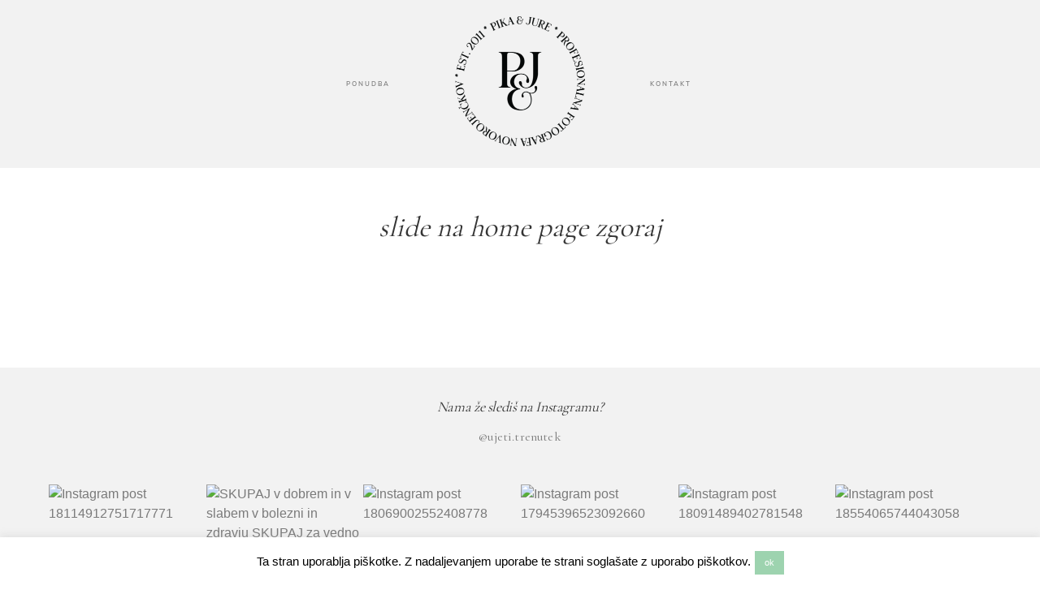

--- FILE ---
content_type: text/html; charset=UTF-8
request_url: https://ujeti-trenutek.com/slideshow/ponudba/
body_size: 68638
content:
<!DOCTYPE html>
<html lang="sl-SI" id="html">
  <head>
  <meta charset="UTF-8" />
  <meta http-equiv="X-UA-Compatible" content="IE=edge"/>
  <meta name="viewport" content="width=device-width, user-scalable=no, initial-scale=1.0, maximum-scale=1.0, minimum-scale=1.0">
  <link rel="alternate" type="application/rss+xml" title="Ujeti trenutek s Piko in Juretom RSS Feed" href="https://ujeti-trenutek.com/feed/" />
        <link rel="shortcut icon" href="https://ujeti-trenutek.com/wp-content/uploads/2019/10/ujetitrenutek_packe_belo_Shv_icon.ico" />
    <link rel="profile" href="http://gmpg.org/xfn/11">
  
  <title>slide na home page zgoraj &#8211; Ujeti trenutek s Piko in Juretom</title>
<meta name='robots' content='max-image-preview:large' />
	<style>img:is([sizes="auto" i], [sizes^="auto," i]) { contain-intrinsic-size: 3000px 1500px }</style>
	<script>window._wca = window._wca || [];</script>
<link rel='dns-prefetch' href='//stats.wp.com' />
<link rel='dns-prefetch' href='//fonts.googleapis.com' />
<link rel='preconnect' href='//c0.wp.com' />
<link rel="alternate" type="application/rss+xml" title="Ujeti trenutek s Piko in Juretom &raquo; Vir" href="https://ujeti-trenutek.com/feed/" />
<link rel="alternate" type="application/rss+xml" title="Ujeti trenutek s Piko in Juretom &raquo; Vir komentarjev" href="https://ujeti-trenutek.com/comments/feed/" />
<script type="text/javascript">
/* <![CDATA[ */
window._wpemojiSettings = {"baseUrl":"https:\/\/s.w.org\/images\/core\/emoji\/16.0.1\/72x72\/","ext":".png","svgUrl":"https:\/\/s.w.org\/images\/core\/emoji\/16.0.1\/svg\/","svgExt":".svg","source":{"concatemoji":"https:\/\/ujeti-trenutek.com\/wp-includes\/js\/wp-emoji-release.min.js?ver=6.8.3"}};
/*! This file is auto-generated */
!function(s,n){var o,i,e;function c(e){try{var t={supportTests:e,timestamp:(new Date).valueOf()};sessionStorage.setItem(o,JSON.stringify(t))}catch(e){}}function p(e,t,n){e.clearRect(0,0,e.canvas.width,e.canvas.height),e.fillText(t,0,0);var t=new Uint32Array(e.getImageData(0,0,e.canvas.width,e.canvas.height).data),a=(e.clearRect(0,0,e.canvas.width,e.canvas.height),e.fillText(n,0,0),new Uint32Array(e.getImageData(0,0,e.canvas.width,e.canvas.height).data));return t.every(function(e,t){return e===a[t]})}function u(e,t){e.clearRect(0,0,e.canvas.width,e.canvas.height),e.fillText(t,0,0);for(var n=e.getImageData(16,16,1,1),a=0;a<n.data.length;a++)if(0!==n.data[a])return!1;return!0}function f(e,t,n,a){switch(t){case"flag":return n(e,"\ud83c\udff3\ufe0f\u200d\u26a7\ufe0f","\ud83c\udff3\ufe0f\u200b\u26a7\ufe0f")?!1:!n(e,"\ud83c\udde8\ud83c\uddf6","\ud83c\udde8\u200b\ud83c\uddf6")&&!n(e,"\ud83c\udff4\udb40\udc67\udb40\udc62\udb40\udc65\udb40\udc6e\udb40\udc67\udb40\udc7f","\ud83c\udff4\u200b\udb40\udc67\u200b\udb40\udc62\u200b\udb40\udc65\u200b\udb40\udc6e\u200b\udb40\udc67\u200b\udb40\udc7f");case"emoji":return!a(e,"\ud83e\udedf")}return!1}function g(e,t,n,a){var r="undefined"!=typeof WorkerGlobalScope&&self instanceof WorkerGlobalScope?new OffscreenCanvas(300,150):s.createElement("canvas"),o=r.getContext("2d",{willReadFrequently:!0}),i=(o.textBaseline="top",o.font="600 32px Arial",{});return e.forEach(function(e){i[e]=t(o,e,n,a)}),i}function t(e){var t=s.createElement("script");t.src=e,t.defer=!0,s.head.appendChild(t)}"undefined"!=typeof Promise&&(o="wpEmojiSettingsSupports",i=["flag","emoji"],n.supports={everything:!0,everythingExceptFlag:!0},e=new Promise(function(e){s.addEventListener("DOMContentLoaded",e,{once:!0})}),new Promise(function(t){var n=function(){try{var e=JSON.parse(sessionStorage.getItem(o));if("object"==typeof e&&"number"==typeof e.timestamp&&(new Date).valueOf()<e.timestamp+604800&&"object"==typeof e.supportTests)return e.supportTests}catch(e){}return null}();if(!n){if("undefined"!=typeof Worker&&"undefined"!=typeof OffscreenCanvas&&"undefined"!=typeof URL&&URL.createObjectURL&&"undefined"!=typeof Blob)try{var e="postMessage("+g.toString()+"("+[JSON.stringify(i),f.toString(),p.toString(),u.toString()].join(",")+"));",a=new Blob([e],{type:"text/javascript"}),r=new Worker(URL.createObjectURL(a),{name:"wpTestEmojiSupports"});return void(r.onmessage=function(e){c(n=e.data),r.terminate(),t(n)})}catch(e){}c(n=g(i,f,p,u))}t(n)}).then(function(e){for(var t in e)n.supports[t]=e[t],n.supports.everything=n.supports.everything&&n.supports[t],"flag"!==t&&(n.supports.everythingExceptFlag=n.supports.everythingExceptFlag&&n.supports[t]);n.supports.everythingExceptFlag=n.supports.everythingExceptFlag&&!n.supports.flag,n.DOMReady=!1,n.readyCallback=function(){n.DOMReady=!0}}).then(function(){return e}).then(function(){var e;n.supports.everything||(n.readyCallback(),(e=n.source||{}).concatemoji?t(e.concatemoji):e.wpemoji&&e.twemoji&&(t(e.twemoji),t(e.wpemoji)))}))}((window,document),window._wpemojiSettings);
/* ]]> */
</script>
<link rel='stylesheet' id='twb-open-sans-css' href='https://fonts.googleapis.com/css?family=Open+Sans%3A300%2C400%2C500%2C600%2C700%2C800&#038;display=swap&#038;ver=6.8.3' type='text/css' media='all' />
<link rel='stylesheet' id='twb-global-css' href='https://ujeti-trenutek.com/wp-content/plugins/slider-wd/booster/assets/css/global.css?ver=1.0.0' type='text/css' media='all' />
<link rel='stylesheet' id='sbi_styles-css' href='https://ujeti-trenutek.com/wp-content/plugins/instagram-feed/css/sbi-styles.min.css?ver=6.10.0' type='text/css' media='all' />
<style id='wp-emoji-styles-inline-css' type='text/css'>

	img.wp-smiley, img.emoji {
		display: inline !important;
		border: none !important;
		box-shadow: none !important;
		height: 1em !important;
		width: 1em !important;
		margin: 0 0.07em !important;
		vertical-align: -0.1em !important;
		background: none !important;
		padding: 0 !important;
	}
</style>
<link rel='stylesheet' id='wp-block-library-css' href='https://c0.wp.com/c/6.8.3/wp-includes/css/dist/block-library/style.min.css' type='text/css' media='all' />
<style id='classic-theme-styles-inline-css' type='text/css'>
/*! This file is auto-generated */
.wp-block-button__link{color:#fff;background-color:#32373c;border-radius:9999px;box-shadow:none;text-decoration:none;padding:calc(.667em + 2px) calc(1.333em + 2px);font-size:1.125em}.wp-block-file__button{background:#32373c;color:#fff;text-decoration:none}
</style>
<link rel='stylesheet' id='mediaelement-css' href='https://c0.wp.com/c/6.8.3/wp-includes/js/mediaelement/mediaelementplayer-legacy.min.css' type='text/css' media='all' />
<link rel='stylesheet' id='wp-mediaelement-css' href='https://c0.wp.com/c/6.8.3/wp-includes/js/mediaelement/wp-mediaelement.min.css' type='text/css' media='all' />
<style id='jetpack-sharing-buttons-style-inline-css' type='text/css'>
.jetpack-sharing-buttons__services-list{display:flex;flex-direction:row;flex-wrap:wrap;gap:0;list-style-type:none;margin:5px;padding:0}.jetpack-sharing-buttons__services-list.has-small-icon-size{font-size:12px}.jetpack-sharing-buttons__services-list.has-normal-icon-size{font-size:16px}.jetpack-sharing-buttons__services-list.has-large-icon-size{font-size:24px}.jetpack-sharing-buttons__services-list.has-huge-icon-size{font-size:36px}@media print{.jetpack-sharing-buttons__services-list{display:none!important}}.editor-styles-wrapper .wp-block-jetpack-sharing-buttons{gap:0;padding-inline-start:0}ul.jetpack-sharing-buttons__services-list.has-background{padding:1.25em 2.375em}
</style>
<style id='global-styles-inline-css' type='text/css'>
:root{--wp--preset--aspect-ratio--square: 1;--wp--preset--aspect-ratio--4-3: 4/3;--wp--preset--aspect-ratio--3-4: 3/4;--wp--preset--aspect-ratio--3-2: 3/2;--wp--preset--aspect-ratio--2-3: 2/3;--wp--preset--aspect-ratio--16-9: 16/9;--wp--preset--aspect-ratio--9-16: 9/16;--wp--preset--color--black: #000000;--wp--preset--color--cyan-bluish-gray: #abb8c3;--wp--preset--color--white: #ffffff;--wp--preset--color--pale-pink: #f78da7;--wp--preset--color--vivid-red: #cf2e2e;--wp--preset--color--luminous-vivid-orange: #ff6900;--wp--preset--color--luminous-vivid-amber: #fcb900;--wp--preset--color--light-green-cyan: #7bdcb5;--wp--preset--color--vivid-green-cyan: #00d084;--wp--preset--color--pale-cyan-blue: #8ed1fc;--wp--preset--color--vivid-cyan-blue: #0693e3;--wp--preset--color--vivid-purple: #9b51e0;--wp--preset--gradient--vivid-cyan-blue-to-vivid-purple: linear-gradient(135deg,rgba(6,147,227,1) 0%,rgb(155,81,224) 100%);--wp--preset--gradient--light-green-cyan-to-vivid-green-cyan: linear-gradient(135deg,rgb(122,220,180) 0%,rgb(0,208,130) 100%);--wp--preset--gradient--luminous-vivid-amber-to-luminous-vivid-orange: linear-gradient(135deg,rgba(252,185,0,1) 0%,rgba(255,105,0,1) 100%);--wp--preset--gradient--luminous-vivid-orange-to-vivid-red: linear-gradient(135deg,rgba(255,105,0,1) 0%,rgb(207,46,46) 100%);--wp--preset--gradient--very-light-gray-to-cyan-bluish-gray: linear-gradient(135deg,rgb(238,238,238) 0%,rgb(169,184,195) 100%);--wp--preset--gradient--cool-to-warm-spectrum: linear-gradient(135deg,rgb(74,234,220) 0%,rgb(151,120,209) 20%,rgb(207,42,186) 40%,rgb(238,44,130) 60%,rgb(251,105,98) 80%,rgb(254,248,76) 100%);--wp--preset--gradient--blush-light-purple: linear-gradient(135deg,rgb(255,206,236) 0%,rgb(152,150,240) 100%);--wp--preset--gradient--blush-bordeaux: linear-gradient(135deg,rgb(254,205,165) 0%,rgb(254,45,45) 50%,rgb(107,0,62) 100%);--wp--preset--gradient--luminous-dusk: linear-gradient(135deg,rgb(255,203,112) 0%,rgb(199,81,192) 50%,rgb(65,88,208) 100%);--wp--preset--gradient--pale-ocean: linear-gradient(135deg,rgb(255,245,203) 0%,rgb(182,227,212) 50%,rgb(51,167,181) 100%);--wp--preset--gradient--electric-grass: linear-gradient(135deg,rgb(202,248,128) 0%,rgb(113,206,126) 100%);--wp--preset--gradient--midnight: linear-gradient(135deg,rgb(2,3,129) 0%,rgb(40,116,252) 100%);--wp--preset--font-size--small: 13px;--wp--preset--font-size--medium: 20px;--wp--preset--font-size--large: 36px;--wp--preset--font-size--x-large: 42px;--wp--preset--spacing--20: 0.44rem;--wp--preset--spacing--30: 0.67rem;--wp--preset--spacing--40: 1rem;--wp--preset--spacing--50: 1.5rem;--wp--preset--spacing--60: 2.25rem;--wp--preset--spacing--70: 3.38rem;--wp--preset--spacing--80: 5.06rem;--wp--preset--shadow--natural: 6px 6px 9px rgba(0, 0, 0, 0.2);--wp--preset--shadow--deep: 12px 12px 50px rgba(0, 0, 0, 0.4);--wp--preset--shadow--sharp: 6px 6px 0px rgba(0, 0, 0, 0.2);--wp--preset--shadow--outlined: 6px 6px 0px -3px rgba(255, 255, 255, 1), 6px 6px rgba(0, 0, 0, 1);--wp--preset--shadow--crisp: 6px 6px 0px rgba(0, 0, 0, 1);}:where(.is-layout-flex){gap: 0.5em;}:where(.is-layout-grid){gap: 0.5em;}body .is-layout-flex{display: flex;}.is-layout-flex{flex-wrap: wrap;align-items: center;}.is-layout-flex > :is(*, div){margin: 0;}body .is-layout-grid{display: grid;}.is-layout-grid > :is(*, div){margin: 0;}:where(.wp-block-columns.is-layout-flex){gap: 2em;}:where(.wp-block-columns.is-layout-grid){gap: 2em;}:where(.wp-block-post-template.is-layout-flex){gap: 1.25em;}:where(.wp-block-post-template.is-layout-grid){gap: 1.25em;}.has-black-color{color: var(--wp--preset--color--black) !important;}.has-cyan-bluish-gray-color{color: var(--wp--preset--color--cyan-bluish-gray) !important;}.has-white-color{color: var(--wp--preset--color--white) !important;}.has-pale-pink-color{color: var(--wp--preset--color--pale-pink) !important;}.has-vivid-red-color{color: var(--wp--preset--color--vivid-red) !important;}.has-luminous-vivid-orange-color{color: var(--wp--preset--color--luminous-vivid-orange) !important;}.has-luminous-vivid-amber-color{color: var(--wp--preset--color--luminous-vivid-amber) !important;}.has-light-green-cyan-color{color: var(--wp--preset--color--light-green-cyan) !important;}.has-vivid-green-cyan-color{color: var(--wp--preset--color--vivid-green-cyan) !important;}.has-pale-cyan-blue-color{color: var(--wp--preset--color--pale-cyan-blue) !important;}.has-vivid-cyan-blue-color{color: var(--wp--preset--color--vivid-cyan-blue) !important;}.has-vivid-purple-color{color: var(--wp--preset--color--vivid-purple) !important;}.has-black-background-color{background-color: var(--wp--preset--color--black) !important;}.has-cyan-bluish-gray-background-color{background-color: var(--wp--preset--color--cyan-bluish-gray) !important;}.has-white-background-color{background-color: var(--wp--preset--color--white) !important;}.has-pale-pink-background-color{background-color: var(--wp--preset--color--pale-pink) !important;}.has-vivid-red-background-color{background-color: var(--wp--preset--color--vivid-red) !important;}.has-luminous-vivid-orange-background-color{background-color: var(--wp--preset--color--luminous-vivid-orange) !important;}.has-luminous-vivid-amber-background-color{background-color: var(--wp--preset--color--luminous-vivid-amber) !important;}.has-light-green-cyan-background-color{background-color: var(--wp--preset--color--light-green-cyan) !important;}.has-vivid-green-cyan-background-color{background-color: var(--wp--preset--color--vivid-green-cyan) !important;}.has-pale-cyan-blue-background-color{background-color: var(--wp--preset--color--pale-cyan-blue) !important;}.has-vivid-cyan-blue-background-color{background-color: var(--wp--preset--color--vivid-cyan-blue) !important;}.has-vivid-purple-background-color{background-color: var(--wp--preset--color--vivid-purple) !important;}.has-black-border-color{border-color: var(--wp--preset--color--black) !important;}.has-cyan-bluish-gray-border-color{border-color: var(--wp--preset--color--cyan-bluish-gray) !important;}.has-white-border-color{border-color: var(--wp--preset--color--white) !important;}.has-pale-pink-border-color{border-color: var(--wp--preset--color--pale-pink) !important;}.has-vivid-red-border-color{border-color: var(--wp--preset--color--vivid-red) !important;}.has-luminous-vivid-orange-border-color{border-color: var(--wp--preset--color--luminous-vivid-orange) !important;}.has-luminous-vivid-amber-border-color{border-color: var(--wp--preset--color--luminous-vivid-amber) !important;}.has-light-green-cyan-border-color{border-color: var(--wp--preset--color--light-green-cyan) !important;}.has-vivid-green-cyan-border-color{border-color: var(--wp--preset--color--vivid-green-cyan) !important;}.has-pale-cyan-blue-border-color{border-color: var(--wp--preset--color--pale-cyan-blue) !important;}.has-vivid-cyan-blue-border-color{border-color: var(--wp--preset--color--vivid-cyan-blue) !important;}.has-vivid-purple-border-color{border-color: var(--wp--preset--color--vivid-purple) !important;}.has-vivid-cyan-blue-to-vivid-purple-gradient-background{background: var(--wp--preset--gradient--vivid-cyan-blue-to-vivid-purple) !important;}.has-light-green-cyan-to-vivid-green-cyan-gradient-background{background: var(--wp--preset--gradient--light-green-cyan-to-vivid-green-cyan) !important;}.has-luminous-vivid-amber-to-luminous-vivid-orange-gradient-background{background: var(--wp--preset--gradient--luminous-vivid-amber-to-luminous-vivid-orange) !important;}.has-luminous-vivid-orange-to-vivid-red-gradient-background{background: var(--wp--preset--gradient--luminous-vivid-orange-to-vivid-red) !important;}.has-very-light-gray-to-cyan-bluish-gray-gradient-background{background: var(--wp--preset--gradient--very-light-gray-to-cyan-bluish-gray) !important;}.has-cool-to-warm-spectrum-gradient-background{background: var(--wp--preset--gradient--cool-to-warm-spectrum) !important;}.has-blush-light-purple-gradient-background{background: var(--wp--preset--gradient--blush-light-purple) !important;}.has-blush-bordeaux-gradient-background{background: var(--wp--preset--gradient--blush-bordeaux) !important;}.has-luminous-dusk-gradient-background{background: var(--wp--preset--gradient--luminous-dusk) !important;}.has-pale-ocean-gradient-background{background: var(--wp--preset--gradient--pale-ocean) !important;}.has-electric-grass-gradient-background{background: var(--wp--preset--gradient--electric-grass) !important;}.has-midnight-gradient-background{background: var(--wp--preset--gradient--midnight) !important;}.has-small-font-size{font-size: var(--wp--preset--font-size--small) !important;}.has-medium-font-size{font-size: var(--wp--preset--font-size--medium) !important;}.has-large-font-size{font-size: var(--wp--preset--font-size--large) !important;}.has-x-large-font-size{font-size: var(--wp--preset--font-size--x-large) !important;}
:where(.wp-block-post-template.is-layout-flex){gap: 1.25em;}:where(.wp-block-post-template.is-layout-grid){gap: 1.25em;}
:where(.wp-block-columns.is-layout-flex){gap: 2em;}:where(.wp-block-columns.is-layout-grid){gap: 2em;}
:root :where(.wp-block-pullquote){font-size: 1.5em;line-height: 1.6;}
</style>
<link rel='stylesheet' id='cookie-law-info-css' href='https://ujeti-trenutek.com/wp-content/plugins/cookie-law-info/legacy/public/css/cookie-law-info-public.css?ver=3.3.9.1' type='text/css' media='all' />
<link rel='stylesheet' id='cookie-law-info-gdpr-css' href='https://ujeti-trenutek.com/wp-content/plugins/cookie-law-info/legacy/public/css/cookie-law-info-gdpr.css?ver=3.3.9.1' type='text/css' media='all' />
<link rel='stylesheet' id='jquery_ui_styles-css' href='https://ujeti-trenutek.com/wp-content/plugins/flo-forms/public/vendor/jquery-ui-flo/jquery-ui.min.css?ver=1.0.0' type='text/css' media='all' />
<link rel='stylesheet' id='flo-forms-public-css' href='https://ujeti-trenutek.com/wp-content/plugins/flo-forms/public/css/flo-forms-public.min.css?ver=1.0.0' type='text/css' media='all' />
<link rel='stylesheet' id='woocommerce-layout-css' href='https://c0.wp.com/p/woocommerce/10.4.3/assets/css/woocommerce-layout.css' type='text/css' media='all' />
<style id='woocommerce-layout-inline-css' type='text/css'>

	.infinite-scroll .woocommerce-pagination {
		display: none;
	}
</style>
<link rel='stylesheet' id='woocommerce-smallscreen-css' href='https://c0.wp.com/p/woocommerce/10.4.3/assets/css/woocommerce-smallscreen.css' type='text/css' media='only screen and (max-width: 768px)' />
<link rel='stylesheet' id='woocommerce-general-css' href='https://c0.wp.com/p/woocommerce/10.4.3/assets/css/woocommerce.css' type='text/css' media='all' />
<style id='woocommerce-inline-inline-css' type='text/css'>
.woocommerce form .form-row .required { visibility: visible; }
</style>
<link rel='stylesheet' id='qts_front_styles-css' href='https://ujeti-trenutek.com/wp-content/plugins/qtranslate-slug/assets/css/qts-default.css?ver=6.8.3' type='text/css' media='all' />
<link rel='stylesheet' id='core-icons-css' href='https://ujeti-trenutek.com/wp-content/themes/rosemary2/public/fonts/fontello/css/flo-core-icons.css?ver=1.0' type='text/css' media='all' />
<link rel='stylesheet' id='vendor-css-css' href='https://ujeti-trenutek.com/wp-content/themes/rosemary2/theme-files/public/css/vendor.css?ver=1.0' type='text/css' media='all' />
<link rel='stylesheet' id='theme-css-css' href='https://ujeti-trenutek.com/wp-content/themes/rosemary2/theme-files/public/css/style.min.css?ver=1.0' type='text/css' media='all' />
<style id='theme-css-inline-css' type='text/css'>
@font-face {font-family: "NunitoSans Bold"; src: url('https://ujeti-trenutek.com/wp-content/themes/rosemary2/theme-files/public/fonts/default/Stylekit-1/NunitoSans-Bold.woff2') format('woff2'),url('https://ujeti-trenutek.com/wp-content/themes/rosemary2/theme-files/public/fonts/default/Stylekit-1/NunitoSans-Bold.woff') format('woff');font-display: swap;}@font-face {font-family: "Palash Regular"; src: url('https://ujeti-trenutek.com/wp-content/themes/rosemary2/theme-files/public/fonts/default/Stylekit-1/Palash-Regular.woff2') format('woff2'),url('https://ujeti-trenutek.com/wp-content/themes/rosemary2/theme-files/public/fonts/default/Stylekit-1/Palash-Regular.woff') format('woff');font-display: swap;}@font-face {font-family: "NunitoSans Light"; src: url('https://ujeti-trenutek.com/wp-content/themes/rosemary2/theme-files/public/fonts/default/Stylekit-1/NunitoSans-Light.woff2') format('woff2'),url('https://ujeti-trenutek.com/wp-content/themes/rosemary2/theme-files/public/fonts/default/Stylekit-1/NunitoSans-Light.woff') format('woff');font-display: swap;}@font-face {font-family: "NunitoSans SemiBold"; src: url('https://ujeti-trenutek.com/wp-content/themes/rosemary2/theme-files/public/fonts/default/Stylekit-1/NunitoSans-SemiBold.woff2') format('woff2'),url('https://ujeti-trenutek.com/wp-content/themes/rosemary2/theme-files/public/fonts/default/Stylekit-1/NunitoSans-SemiBold.woff') format('woff');font-display: swap;}@font-face {font-family: "Isabel Thin Italic"; src: url('https://ujeti-trenutek.com/wp-content/themes/rosemary2/theme-files/public/fonts/default/Stylekit-1/Isabel-Thin-Italic.woff2') format('woff2'),url('https://ujeti-trenutek.com/wp-content/themes/rosemary2/theme-files/public/fonts/default/Stylekit-1/Isabel-Thin-Italic.woff') format('woff');font-display: swap;}@font-face {font-family: "OpenSans Regular"; src: url('https://ujeti-trenutek.com/wp-content/themes/rosemary2/theme-files/public/fonts/default/Stylekit-1/OpenSans.woff2') format('woff2'),url('https://ujeti-trenutek.com/wp-content/themes/rosemary2/theme-files/public/fonts/default/Stylekit-1/OpenSans.woff') format('woff');font-display: swap;}.flo-wp-title .flo-wp-title__title { font-family: 'Cormorant Garamond', sans-serif, 'google';font-size: 2.1875rem;letter-spacing: 0em;word-spacing: 0em;line-height: 1.32em;text-transform: none;font-weight: normal;}.flo-post blockquote, .flo-post blockquote p { font-family: 'Cormorant Garamond', sans-serif, 'google';font-size: 1.25rem;letter-spacing: 0.04em;word-spacing: 0em;line-height: 2em;text-transform: none;font-weight: normal;}.flo-post h1, h1.product_title, h1.page-title, h1 { font-family: 'Cormorant Garamond', sans-serif, 'google';font-size: 1.5rem;letter-spacing: 0.142em;word-spacing: 0em;line-height: 1.714em;text-transform: none;font-weight: normal;}.flo-post h2, .woocommerce h2, h2 { font-family: 'Cormorant Garamond', sans-serif, 'google';font-size: 2.1875rem;letter-spacing: 0em;word-spacing: 0em;line-height: 1.32em;text-transform: none;font-weight: normal;}.flo-post h3, h3 { font-family: 'Cormorant Garamond', sans-serif, 'google';font-size: 1.5rem;letter-spacing: 0.142em;word-spacing: 0em;line-height: 1.714em;text-transform: none;font-weight: normal;}.flo-post h4, h4 { font-family: 'Cormorant Garamond', sans-serif, 'google';font-size: 1.25rem;letter-spacing: 0.04em;word-spacing: 0em;line-height: 2em;text-transform: none;font-weight: normal;}.flo-post h5, h5 { font-family: 'Cormorant Garamond', sans-serif, 'google';font-size: 1rem;letter-spacing: 0.01em;word-spacing: 0.08em;line-height: 1.49em;text-transform: none;font-weight: normal;}.flo-post h6, h6 { font-family: 'Cormorant Garamond', sans-serif, 'google';font-size: 1rem;letter-spacing: 0.01em;word-spacing: 0.08em;line-height: 1.49em;text-transform: none;font-weight: normal;}.flo-post, .woocommerce-product-details__short-description, .entry-content, .description_tab, .reviews_tab, .woocommerce-message, .flo-woocommerce-wrap { font-family: 'Cormorant Garamond', sans-serif, 'google';font-size: 1rem;letter-spacing: 0.01em;word-spacing: 0.08em;line-height: 1.49em;text-transform: none;font-weight: normal;}.flo-post a, .flo-block-text-block-3 a { font-family: 'Cormorant Garamond', sans-serif, 'google';font-size: 1rem;letter-spacing: 0.01em;word-spacing: 0.08em;line-height: 1.49em;text-transform: none;font-weight: normal;}.flo-generic-button--text, input[type="submit"], .flo-button, .button, a.button, .widget a.widget--image-link__button.flo-button { font-family: NunitoSans Bold;font-size: 0.5rem;letter-spacing: 0.25em;word-spacing: 0em;line-height: 1.375em;text-transform: none;font-weight: normal;}.flo-generic-button--background, input[type="submit"], .flo-button, .button, a.button, .widget a.widget--image-link__button.flo-button { font-family: 'Cormorant Garamond', sans-serif, 'google';font-size: 1rem;letter-spacing: 0.01em;word-spacing: 0.08em;line-height: 1.49em;text-transform: none;font-weight: normal;}.flo-header-mobile__logo { font-family: 'Cormorant Garamond', sans-serif, 'google';font-size: 1.5rem;letter-spacing: 0.142em;word-spacing: 0em;line-height: 1.714em;text-transform: none;font-weight: normal;}.flo-header-mobile__menu-trigger { font-family: NunitoSans SemiBold;font-size: 0.5rem;letter-spacing: 0.25em;word-spacing: 0em;line-height: 1.9em;text-transform: uppercase;font-weight: normal;}.flo-mobile-menu__close { font-family: NunitoSans SemiBold;font-size: 0.5rem;letter-spacing: 0.25em;word-spacing: 0em;line-height: 1.9em;text-transform: uppercase;font-weight: normal;}.flo-mobile-menu__menu .page_item ul.sub-menu li a, .flo-mobile-menu__menu .menu-item ul.sub-menu li a { font-family: NunitoSans Light;font-size: 0.625rem;letter-spacing: 0.25em;word-spacing: 0em;line-height: 1.4em;text-transform: uppercase;font-weight: bold;}.flo-mobile-menu__menu .page_item a, .flo-mobile-menu__menu .menu-item { font-family: 'Cormorant Garamond', sans-serif, 'google';font-size: 1rem;letter-spacing: 0.01em;word-spacing: 0.08em;line-height: 1.49em;text-transform: none;font-weight: normal;}.flo-generic-menu-wrap .sub-menu a { font-family: NunitoSans SemiBold;font-size: 0.5rem;letter-spacing: 0.25em;word-spacing: 0em;line-height: 1.9em;text-transform: uppercase;font-weight: normal;}.flo-header__menu-popup .flo-header__logo { font-family: Palash Regular;font-size: 1rem;letter-spacing: 0.31em;word-spacing: 0em;line-height: 1em;text-transform: none;font-weight: normal;}input[type]:not([type='submit']):not(.flo-no-styling), form textarea:not(.flo-no-styling), .parsley-required, select { font-family: 'Cormorant Garamond', sans-serif, 'google';font-size: 1rem;letter-spacing: 0.01em;word-spacing: 0.08em;line-height: 1.49em;text-transform: none;font-weight: normal;}label { font-family: 'Cormorant Garamond', sans-serif, 'google';font-size: 1rem;letter-spacing: 0.01em;word-spacing: 0.08em;line-height: 1.49em;text-transform: none;font-weight: normal;}@media (max-width: 767px) { .flo-wp-title .flo-wp-title__title { font-size: 1.25rem;line-height: 1.32em;}.flo-post blockquote, .flo-post blockquote p { font-size: 0.625rem;line-height: 2em;}.flo-post h1, h1.product_title, h1.page-title, h1 { font-size: 0.875rem;line-height: 1.714em;}.flo-post h2, .woocommerce h2, h2 { font-size: 1.25rem;line-height: 1.32em;}.flo-post h3, h3 { font-size: 0.875rem;line-height: 1.714em;}.flo-post h4, h4 { font-size: 0.625rem;line-height: 2em;}.flo-post h5, h5 { font-size: 0.75rem;line-height: 1.5em;}.flo-post h6, h6 { font-size: 0.75rem;line-height: 1.5em;}.flo-post, .woocommerce-product-details__short-description, .entry-content, .description_tab, .reviews_tab, .woocommerce-message, .flo-woocommerce-wrap { font-size: 0.75rem;line-height: 1.5em;}.flo-post a, .flo-block-text-block-3 a { font-size: 0.75rem;line-height: 1.5em;}.flo-generic-button--text, input[type="submit"], .flo-button, .button, a.button, .widget a.widget--image-link__button.flo-button { font-size: 0.5rem;}.flo-generic-button--background, input[type="submit"], .flo-button, .button, a.button, .widget a.widget--image-link__button.flo-button { font-size: 0.75rem;line-height: 1.5em;}.flo-header-mobile__logo { font-size: 0.875rem;line-height: 1.714em;}.flo-header-mobile__menu-trigger { font-size: 0.5rem;line-height: 1.9em;}.flo-mobile-menu__close { font-size: 0.5rem;line-height: 1.9em;}.flo-mobile-menu__menu .page_item ul.sub-menu li a, .flo-mobile-menu__menu .menu-item ul.sub-menu li a { font-size: 0.625rem;line-height: 1.4em;}.flo-mobile-menu__menu .page_item a, .flo-mobile-menu__menu .menu-item { font-size: 0.75rem;line-height: 1.5em;}.flo-generic-menu-wrap .sub-menu a { font-size: 0.5rem;line-height: 1.9em;}.flo-header__menu-popup .flo-header__logo { }input[type]:not([type='submit']):not(.flo-no-styling), form textarea:not(.flo-no-styling), .parsley-required, select { font-size: 0.75rem;line-height: 1.5em;}label { font-size: 0.75rem;line-height: 1.5em;} }
</style>
<link rel='stylesheet' id='default_stylesheet-css' href='https://ujeti-trenutek.com/wp-content/themes/rosemary2/style.css?ver=1.0' type='text/css' media='all' />
<link rel='stylesheet' id='arve-css' href='https://ujeti-trenutek.com/wp-content/plugins/advanced-responsive-video-embedder/build/main.css?ver=10.8.1' type='text/css' media='all' />
<link rel='stylesheet' id='admin_google_fonts-css' href='//fonts.googleapis.com/css?family=Cormorant+Garamond' type='text/css' media='all' />
<script type="text/javascript" src="https://c0.wp.com/c/6.8.3/wp-includes/js/jquery/jquery.min.js" id="jquery-core-js"></script>
<script type="text/javascript" src="https://c0.wp.com/c/6.8.3/wp-includes/js/jquery/jquery-migrate.min.js" id="jquery-migrate-js"></script>
<script type="text/javascript" src="https://ujeti-trenutek.com/wp-content/plugins/slider-wd/booster/assets/js/circle-progress.js?ver=1.2.2" id="twb-circle-js"></script>
<script type="text/javascript" id="twb-global-js-extra">
/* <![CDATA[ */
var twb = {"nonce":"a6241d6ca4","ajax_url":"https:\/\/ujeti-trenutek.com\/wp-admin\/admin-ajax.php","plugin_url":"https:\/\/ujeti-trenutek.com\/wp-content\/plugins\/slider-wd\/booster","href":"https:\/\/ujeti-trenutek.com\/wp-admin\/admin.php?page=twb_slider_wd"};
var twb = {"nonce":"a6241d6ca4","ajax_url":"https:\/\/ujeti-trenutek.com\/wp-admin\/admin-ajax.php","plugin_url":"https:\/\/ujeti-trenutek.com\/wp-content\/plugins\/slider-wd\/booster","href":"https:\/\/ujeti-trenutek.com\/wp-admin\/admin.php?page=twb_slider_wd"};
/* ]]> */
</script>
<script type="text/javascript" src="https://ujeti-trenutek.com/wp-content/plugins/slider-wd/booster/assets/js/global.js?ver=1.0.0" id="twb-global-js"></script>
<script type="text/javascript" id="cookie-law-info-js-extra">
/* <![CDATA[ */
var Cli_Data = {"nn_cookie_ids":[],"cookielist":[],"non_necessary_cookies":[],"ccpaEnabled":"","ccpaRegionBased":"","ccpaBarEnabled":"","strictlyEnabled":["necessary","obligatoire"],"ccpaType":"gdpr","js_blocking":"","custom_integration":"","triggerDomRefresh":"","secure_cookies":""};
var cli_cookiebar_settings = {"animate_speed_hide":"500","animate_speed_show":"500","background":"#fff","border":"#444","border_on":"","button_1_button_colour":"#9dd3af","button_1_button_hover":"#7ea98c","button_1_link_colour":"#fff","button_1_as_button":"1","button_1_new_win":"","button_2_button_colour":"#333","button_2_button_hover":"#292929","button_2_link_colour":"#444","button_2_as_button":"","button_2_hidebar":"1","button_3_button_colour":"#000","button_3_button_hover":"#000000","button_3_link_colour":"#fff","button_3_as_button":"1","button_3_new_win":"","button_4_button_colour":"#000","button_4_button_hover":"#000000","button_4_link_colour":"#fff","button_4_as_button":"1","button_7_button_colour":"#61a229","button_7_button_hover":"#4e8221","button_7_link_colour":"#fff","button_7_as_button":"1","button_7_new_win":"","font_family":"inherit","header_fix":"","notify_animate_hide":"1","notify_animate_show":"","notify_div_id":"#cookie-law-info-bar","notify_position_horizontal":"right","notify_position_vertical":"bottom","scroll_close":"","scroll_close_reload":"","accept_close_reload":"","reject_close_reload":"","showagain_tab":"","showagain_background":"#fff","showagain_border":"#000","showagain_div_id":"#cookie-law-info-again","showagain_x_position":"100px","text":"#000","show_once_yn":"","show_once":"10000","logging_on":"","as_popup":"","popup_overlay":"1","bar_heading_text":"","cookie_bar_as":"banner","popup_showagain_position":"bottom-right","widget_position":"left"};
var log_object = {"ajax_url":"https:\/\/ujeti-trenutek.com\/wp-admin\/admin-ajax.php"};
/* ]]> */
</script>
<script type="text/javascript" src="https://ujeti-trenutek.com/wp-content/plugins/cookie-law-info/legacy/public/js/cookie-law-info-public.js?ver=3.3.9.1" id="cookie-law-info-js"></script>
<script type="text/javascript" src="https://ujeti-trenutek.com/wp-content/plugins/flo-forms/public/js/jquery.validate.min.js?ver=1.0.0" id="flo-jquery-validate-js"></script>
<script type="text/javascript" id="flo-forms-public-js-extra">
/* <![CDATA[ */
var formData = {"ajaxurl":"https:\/\/ujeti-trenutek.com\/wp-admin\/admin-ajax.php","date_format":"MM dd, yy"};
/* ]]> */
</script>
<script type="text/javascript" src="https://ujeti-trenutek.com/wp-content/plugins/flo-forms/public/js/flo-forms-public.js?ver=1.0.0" id="flo-forms-public-js"></script>
<script type="text/javascript" src="https://c0.wp.com/p/woocommerce/10.4.3/assets/js/jquery-blockui/jquery.blockUI.min.js" id="wc-jquery-blockui-js" defer="defer" data-wp-strategy="defer"></script>
<script type="text/javascript" src="https://c0.wp.com/p/woocommerce/10.4.3/assets/js/js-cookie/js.cookie.min.js" id="wc-js-cookie-js" defer="defer" data-wp-strategy="defer"></script>
<script type="text/javascript" id="woocommerce-js-extra">
/* <![CDATA[ */
var woocommerce_params = {"ajax_url":"\/wp-admin\/admin-ajax.php","wc_ajax_url":"https:\/\/ujeti-trenutek.com\/?wc-ajax=%%endpoint%%","i18n_password_show":"Prika\u017ei geslo","i18n_password_hide":"Skrij geslo"};
/* ]]> */
</script>
<script type="text/javascript" src="https://c0.wp.com/p/woocommerce/10.4.3/assets/js/frontend/woocommerce.min.js" id="woocommerce-js" defer="defer" data-wp-strategy="defer"></script>
<script type="text/javascript" src="https://stats.wp.com/s-202603.js" id="woocommerce-analytics-js" defer="defer" data-wp-strategy="defer"></script>
<link rel="https://api.w.org/" href="https://ujeti-trenutek.com/wp-json/" /><link rel="EditURI" type="application/rsd+xml" title="RSD" href="https://ujeti-trenutek.com/xmlrpc.php?rsd" />
<meta name="generator" content="WordPress 6.8.3" />
<meta name="generator" content="WooCommerce 10.4.3" />
<link rel="canonical" href="https://ujeti-trenutek.com/slideshow/ponudba/" />
<link rel='shortlink' href='https://ujeti-trenutek.com/?p=51497' />
<link rel="alternate" title="oEmbed (JSON)" type="application/json+oembed" href="https://ujeti-trenutek.com/wp-json/oembed/1.0/embed?url=https%3A%2F%2Fujeti-trenutek.com%2Fslideshow%2Fponudba%2F" />
<link rel="alternate" title="oEmbed (XML)" type="text/xml+oembed" href="https://ujeti-trenutek.com/wp-json/oembed/1.0/embed?url=https%3A%2F%2Fujeti-trenutek.com%2Fslideshow%2Fponudba%2F&#038;format=xml" />
	<link rel="preconnect" href="https://fonts.googleapis.com">
	<link rel="preconnect" href="https://fonts.gstatic.com">
	<link href='https://fonts.googleapis.com/css2?display=swap&family=Raleway:ital,wght@0,300;1,200;1,300' rel='stylesheet'><meta name="ti-site-data" content="[base64]" /><meta name="generator" content="qTranslate-X 3.4.6.8" />
	<style>img#wpstats{display:none}</style>
		<link hreflang="x-default" href="https://ujeti-trenutek.com/slideshow/ponudba/" rel="alternate" />
<link hreflang="sl" href="https://ujeti-trenutek.com/slideshow/ponudba/" rel="alternate" />
	<noscript><style>.woocommerce-product-gallery{ opacity: 1 !important; }</style></noscript>
	<style type="text/css" id="custom-background-css">
body.custom-background { background-color: #ffffff; }
</style>
	<style>@media screen and (max-width: 767px) 
{  
#sb_instagram #sbi_images { 
display: flex;
 flex-wrap: wrap;
}
div#sbi_images>* {
    flex: 1 1 120px;
}
 .sbi_item.sbi_type_image {
    max-height: 160px !important;
}

}

</style><!-- Global site tag (gtag.js) - Google Analytics -->
<script async src="https://www.googletagmanager.com/gtag/js?id=UA-85496415-1"></script>
<script>
  window.dataLayer = window.dataLayer || [];
  function gtag(){dataLayer.push(arguments);}
  gtag('js', new Date());

  gtag('config', 'UA-85496415-1');
</script>
<link rel="icon" href="https://ujeti-trenutek.com/wp-content/uploads/2024/12/cropped-ujetitrenutek_packe_belo_malo-32x32.jpg" sizes="32x32" />
<link rel="icon" href="https://ujeti-trenutek.com/wp-content/uploads/2024/12/cropped-ujetitrenutek_packe_belo_malo-192x192.jpg" sizes="192x192" />
<link rel="apple-touch-icon" href="https://ujeti-trenutek.com/wp-content/uploads/2024/12/cropped-ujetitrenutek_packe_belo_malo-180x180.jpg" />
<meta name="msapplication-TileImage" content="https://ujeti-trenutek.com/wp-content/uploads/2024/12/cropped-ujetitrenutek_packe_belo_malo-270x270.jpg" />
			<!-- Easy Columns 2.1.1 by Pat Friedl http://www.patrickfriedl.com -->
			<link rel="stylesheet" href="https://ujeti-trenutek.com/wp-content/plugins/easy-columns/css/easy-columns.css" type="text/css" media="screen, projection" />
					<style type="text/css" id="wp-custom-css">
			input[type="checkbox"] {
    min-width: 16px;
    min-height: 16px;
}
form input[type="checkbox"], form input[type="radio"] {
    margin: .0em 0 !important;
}


.nf-field-label label{
       color: black
	 !important;
    font-size: 12px;
    font-family: 'Cormorant Garamond Italic' !important;
}


.nf-field-element label{
       
    font-size: 12px;
    font-family: 'Cormorant Garamond Italic' !important;
}

.nf-form-fields-required { display: none; }

.nf-form-content input {
	color: black;
	font-size: 12px;
    font-family: 'Cormorant Garamond Italic' !important;}

textarea {
        font-family: 'Cormorant Garamond Italic' !important;
    }
		</style>
			<style id="egf-frontend-styles" type="text/css">
		p {color: #353535;font-family: 'Raleway', sans-serif;font-size: 14px;font-style: normal;font-weight: 300;text-decoration: none;text-transform: none;} h1 {color: #353535;font-family: 'Raleway', sans-serif;font-size: 14px;font-style: italic;font-weight: 300;} h2 {color: #353535;font-family: 'Raleway', sans-serif;font-size: 14px;font-style: italic;font-weight: 300;} h3 {color: #353535;font-family: 'Raleway', sans-serif;font-size: 20px;font-style: italic;font-weight: 200;} h4 {color: #353535;font-family: 'Raleway', sans-serif;font-size: 14px;font-style: italic;font-weight: 300;} h5 {color: #353535;font-family: 'Raleway', sans-serif;font-size: 16px;font-style: italic;font-weight: 300;} h6 {color: #353535;font-family: 'Georgia', sans-serif;font-size: 14px;font-style: normal;font-weight: 400;} 	</style>
	
  <style media="screen">
    /* START: GENERICS */

      body {
        background-color: #f2f2f2;
        color: #7a7a7a;
      }

      .flo-post {
        color: #7a7a7a;
      }

      .flo-post a img, .flo-post img, .flo-post img.alignleft, .flo-post img.alignright, .flo-post img.aligncenter,
      .wp-caption-text.gallery-caption {
        margin-bottom: 10px;
      }
      .wp-caption-text.gallery-caption{
        margin-top: -5px;
      }

      .flo_sidebar {
        width: 25%;
      }

      .flo-button,
      input[type="submit"]
      {
        color: #000000;
        border-color: rgba(0,0,0,0.1);
      }
      .flo-button:hover,
      input[type="submit"]:hover
      {
        background-color: #ffffff!important;
        color: #555049!important;
      }
    /* END: GENERICS */


  </style>
  <style media="screen">
  /* START: DROPDOWNS */
    .flo-generic-menu-wrap__menu ul {
      background-color: #ffffff;
    }
    .flo-generic-menu-wrap__menu ul:after {
      border-color: transparent transparent #ffffff transparent!important;
    }

    .flo-generic-menu-wrap__menu ul a {
      color: #7a7a7a!important;
    }
  /* END: DROPDOWNS */
</style>
</head>
    <body class="wp-singular slideshow-template-default single single-slideshow postid-51497 custom-background wp-theme-rosemary2  flo-social-links-type-a theme-rosemary2 woocommerce-no-js flo-appear-disabled flo-tablet-appear-disabled flo-mobile-appear-disabled sl">

                  
    <noscript class='flo-core-style' >
  <style class='flo-core-style'  media="screen"> .flo-header-mobile__logo{max-width:8.125rem}.flo-header-mobile{background-color:#f2f2f2;color:#7a7a7a}.flo-header-mobile:not(.not-sticky){background-color:#f2f2f2;color:#7a7a7a}</style>
</noscript>

<div class="flo-header-mobile flo-header-mobile--type-a sticky">
  <div class="flo-header-mobile__spacer"></div>
  <a href="https://ujeti-trenutek.com" class="flo-header-mobile__logo">
      <img class="flo-header-mobile__logo-image flo-header-mobile__logo-image--default" src="https://ujeti-trenutek.com/wp-content/uploads/2025/08/PIKA_IN_JURE_LOGO-2-260x259.png" alt="Ujeti trenutek s Piko in Juretom"/>
    <img class="flo-header-mobile__logo-image flo-header-mobile__logo-image--light" src="https://ujeti-trenutek.com/wp-content/uploads/2025/08/PIKA_IN_JURE_LOGO-2-260x259.png" alt="Ujeti trenutek s Piko in Juretom"/>
  </a>
  <div class="flo-header-mobile__menu-trigger">
    MENU
  </div>
</div>
    
    <main class="flo_page_wrap ">
      <div class="flo_page">
        
      
      
                  
                      <noscript class='flo-core-style' >
  <style class='flo-core-style'  media="screen"> header:not(.is-sticky) .flo-header--552{color:#7a7a7a;border-color:rgba(122,122,122,0.1)}.flo-header--type-c__menu-visible{color:#7a7a7a!important}header:not(.is-sticky) .flo-header--552{background-color:#f2f2f2;padding-top:1.25rem;padding-bottom:1.25rem}header:not(.is-sticky) .flo-header--552 .flo-header__menu > ul > li > a{color:#7a7a7a}.flo-header--sticky .is-sticky .flo-header--552{background-color:rgba(242,242,242,0.5);color:#7a7a7a!important;border-color:rgba(122,122,122,0.1)}</style>
</noscript>

<header class="" data-layout="flo-header--layout-type-a">
  <noscript class='flo-core-style' >
  <style class='flo-core-style'  media="screen"> .flo-header--552 .flo-header__menu > div > ul > li > a{font-family:NunitoSans SemiBold;font-size:0.5rem;letter-spacing:0.25em;word-spacing:0em;line-height:1.9em;text-transform:uppercase;font-weight:normal}@media screen and (max-width:767px){.flo-header--552 .flo-header__menu > div > ul > li > a{font-size:0.5rem;line-height:1.9em}}.flo-header--552 .flo-header__menu .sub-menu a{font-family:NunitoSans SemiBold;font-size:0.5rem;letter-spacing:0.25em;word-spacing:0em;line-height:1.9em;text-transform:uppercase;font-weight:normal}@media screen and (max-width:767px){.flo-header--552 .flo-header__menu .sub-menu a{font-size:0.5rem;line-height:1.9em}}.flo-header--552 .flo-header__search-form-input{font-family:NunitoSans SemiBold;font-size:0.5rem;letter-spacing:0.25em;word-spacing:0em;line-height:1.9em;text-transform:uppercase;font-weight:normal}@media screen and (max-width:767px){.flo-header--552 .flo-header__search-form-input{font-size:0.5rem;line-height:1.9em}}.flo-header--552 .flo-header__menu--right .flo-header__menu-items > li{margin-left:3.75rem}.flo-header--552 .flo-header__menu--left .flo-header__menu-items > li{margin-right:3.75rem}.flo-header--552 .flo-header__menu .sub-menu li.current-menu-item a, .flo-header--552 .flo-header__menu .sub-menu li.current-menu-parent a{}.flo-header--552 .flo-header__menu ul ul{background-color:#ffffff}.flo-header--552 .flo-header__menu ul ul:after{border-color:transparent transparent #ffffff transparent!important}.flo-header--552 .flo-header__menu ul ul a{color:#7a7a7a!important}.flo-header--552 .flo-header__menu li ul li > a:before{background-color:#7a7a7a}@media (min-width:768px){.flo-header--552 .flo-header__menu{width:calc((100% - 10rem / 2 ) / 2 - 3.75rem )}}</style>
</noscript>

<div class="flo-header flo-header--552 flo-header--type-a">
  <div class="flo-header__menu-donor">
          <div class="flo-header__menu-wrap"><ul id="menu-slovenski-menu" class="flo-header__menu-items"><li id="menu-item-103325" class="menu-item menu-item-type-custom menu-item-object-custom menu-item-has-children menu-item-103325"><a href="https://ujeti-trenutek.com/ponudba/">PONUDBA</a>
<ul class="sub-menu">
	<li id="menu-item-103260" class="menu-item menu-item-type-post_type menu-item-object-gallery menu-item-103260"><a href="https://ujeti-trenutek.com/gallery/fotografiranje-nosecnic-slovenija/">nosečniško fotografiranje v naravi</a></li>
	<li id="menu-item-103261" class="menu-item menu-item-type-post_type menu-item-object-gallery menu-item-103261"><a href="https://ujeti-trenutek.com/gallery/fotografiranje-novorojenckov-slovenija/">fotografiranje novorojenčkov v udobju vašega doma</a></li>
</ul>
</li>
<li id="menu-item-107563" class="menu-item menu-item-type-post_type menu-item-object-page menu-item-107563"><a href="https://ujeti-trenutek.com/kontakt-s-piko-in-juretom/">KONTAKT</a></li>
</ul></div>
    
  </div>

  <div class="flo-header__menu flo-header__menu--left">
    <div class="flo-header__menu-wrap">
      <ul class="flo-header__menu-items">

      </ul>
    </div>
  </div>

  <div class="flo-header__logo-wrap">
  <a href="https://ujeti-trenutek.com" class="flo-header__logo">
    
      <noscript class='flo-core-style' >
  <style class='flo-core-style'  media="screen"> .flo-header--552 .flo-header__logo{font-family:Palash Regular;font-size:1rem;letter-spacing:0.31em;word-spacing:0em;line-height:1em;text-transform:none;font-weight:normal}@media (min-width:768px) and (max-width:1024px){.flo-header--552 .flo-header__logo{max-width:5.625rem}}@media (min-width:1025px){.flo-header--552 .flo-header__logo{max-width:10rem}}</style>
</noscript>
    
        	      <img class="flo-header__logo-image flo-header__logo-image--default" src="https://ujeti-trenutek.com/wp-content/uploads/2025/08/PIKA_IN_JURE_LOGO-2-320x319.png" alt="Ujeti trenutek s Piko in Juretom" />
      <img class="flo-header__logo-image flo-header__logo-image--sticky" src="https://ujeti-trenutek.com/wp-content/uploads/2025/08/PIKA_IN_JURE_LOGO-2-320x319.png" alt="Ujeti trenutek s Piko in Juretom" />
      <img class="flo-header__logo-image flo-header__logo-image--light" src="https://ujeti-trenutek.com/wp-content/uploads/2025/08/PIKA_IN_JURE_LOGO-2-320x319.png" alt="Ujeti trenutek s Piko in Juretom" />
      </a>
</div>

  <div class="flo-header__menu flo-header__menu--right">
    <div class="flo-header__menu-wrap">
      <ul class="flo-header__menu-items">

      </ul>
    </div>
  </div>
</div>
</header>

<noscript class='flo-core-style' >
  <style class='flo-core-style'  media="screen">@media (max-width:767px){.flo-mobile-menu{background-color:#ffffff;color:#7a7a7a}.flo-mobile-menu__menu > li{border-bottom-color:rgba(122,122,122,0.15)!important}.flo-mobile-menu__menu > li:before, .flo-mobile-menu__menu > li:after{border-color:rgba(122,122,122,0.5)!important}.flo-mobile-menu__menu > .children-visible .flo-mobile-menu__menu-dropdown-toggle{color:#7a7a7a!important}.flo-mobile-menu__menu-dropdown-toggle{color:rgba(122,122,122,0.15)!important}}</style>
</noscript>

<div class="flo-mobile-menu flo-mobile-menu__type-a" data-onready="flo_mobile_menu">
    <div class="flo-mobile-menu__top-area">
    <div class="flo-mobile-menu__spacer"></div>
          <a href="https://ujeti-trenutek.com" class="flo-header-mobile__logo">
      <img class="flo-header-mobile__logo-image flo-header-mobile__logo-image--default" src="https://ujeti-trenutek.com/wp-content/uploads/2025/08/PIKA_IN_JURE_LOGO-2-260x259.png" alt="Ujeti trenutek s Piko in Juretom"/>
    <img class="flo-header-mobile__logo-image flo-header-mobile__logo-image--light" src="https://ujeti-trenutek.com/wp-content/uploads/2025/08/PIKA_IN_JURE_LOGO-2-260x259.png" alt="Ujeti trenutek s Piko in Juretom"/>
  </a>
        <div class="flo-mobile-menu__close">
      ZAPRI
    </div>
  </div>
    <ul id="menu-slovenski-menu-1" class="flo-mobile-menu__menu"><li class="menu-item menu-item-type-custom menu-item-object-custom menu-item-has-children menu-item-103325"><a href="https://ujeti-trenutek.com/ponudba/">PONUDBA</a>
<ul class="sub-menu">
	<li class="menu-item menu-item-type-post_type menu-item-object-gallery menu-item-103260"><a href="https://ujeti-trenutek.com/gallery/fotografiranje-nosecnic-slovenija/">nosečniško fotografiranje v naravi</a></li>
	<li class="menu-item menu-item-type-post_type menu-item-object-gallery menu-item-103261"><a href="https://ujeti-trenutek.com/gallery/fotografiranje-novorojenckov-slovenija/">fotografiranje novorojenčkov v udobju vašega doma</a></li>
</ul>
</li>
<li class="menu-item menu-item-type-post_type menu-item-object-page menu-item-107563"><a href="https://ujeti-trenutek.com/kontakt-s-piko-in-juretom/">KONTAKT</a></li>
</ul>
  
  
    </div>



                <noscript class='flo-core-style' >
  <style class='flo-core-style'  media="screen">@media (max-width:767px){.flo-block--2207{margin-top:0rem;margin-bottom:0rem}}@media (min-width:768px){.flo-block--2207{margin-top:0rem;margin-bottom:0rem}}</style>
</noscript>

<div   class='flo-block     flo-block--2207   ' data-id="2207" >
    <div class="flo-block__container">
      <div class="flo-wp-title flo-post">
    <h1 class="flo-wp-title__title">slide na home page zgoraj</h1>
  </div>
      </div>
</div>
    <div class="flo-custom-post-type-wrap">
    </div>
    <div class="flo-footer flo-footer--189 disable-appear">
                              <noscript class='flo-core-style' >
  <style class='flo-core-style'  media="screen"> .flo-footer--189 .flo-footer-area-1-type-c__title{font-family:'Cormorant Garamond', sans-serif, 'google';font-size:1.125rem;letter-spacing:-0.02em;word-spacing:0em;line-height:2em;text-transform:none;font-weight:normal}@media screen and (max-width:767px){.flo-footer--189 .flo-footer-area-1-type-c__title{font-size:0.75rem;line-height:2em}}.flo-footer--189 .flo-footer-area-1-type-c__subtitle{font-family:'Cormorant Garamond', sans-serif, 'google';font-size:1rem;letter-spacing:0.01em;word-spacing:0.08em;line-height:1.49em;text-transform:none;font-weight:normal}@media screen and (max-width:767px){.flo-footer--189 .flo-footer-area-1-type-c__subtitle{font-size:0.75rem;line-height:1.5em}}.flo-footer--189 .flo-footer-area-1-type-c{background-color:#f2f2f2;color:#7a7a7a}@media (max-width:767px){.flo-footer--189 .flo-footer-area-1-type-c__image:nth-last-child(-n+0) , .flo-footer--189 .flo-footer-area-1-type-c__images .img-block:nth-last-child(-n+0){display:none}}</style>
</noscript>
<div class="flo-footer-area-1-type-c ">
  <div class="flo-footer-area-1-type-c__text-area">
          <h4 class="flo-footer-area-1-type-c__title">
        Nama že slediš na Instagramu?
      </h4>
              <a href="https://www.instagram.com/jureinpika/" target="_blank" class="flo-footer-area-1-type-c__subtitle">
        @ujeti.trenutek
      </a>
      </div>
  <div class="flo-footer-area-1-type-c__images">
        
<div id="sb_instagram"  class="sbi sbi_mob_col_1 sbi_tab_col_2 sbi_col_6 sbi_disable_mobile" style="padding-bottom: 2px; width: 100%;"	 data-feedid="*1"  data-res="medium" data-cols="6" data-colsmobile="1" data-colstablet="2" data-num="6" data-nummobile="" data-item-padding="1"	 data-shortcode-atts="{&quot;feed&quot;:&quot;1&quot;}"  data-postid="51497" data-locatornonce="1d5b7ba43f" data-imageaspectratio="1:1" data-sbi-flags="resizeDisable,imageLoadDisable,ajaxPostLoad">
	
	<div id="sbi_images"  style="gap: 2px;">
			</div>

	<div id="sbi_load" >

	
	
</div>
		<span class="sbi_resized_image_data" data-feed-id="*1"
		  data-resized="[]">
	</span>
	</div>

<script type="text/javascript">var sb_instagram_js_options = {"font_method":"svg","placeholder":"https:\/\/ujeti-trenutek.com\/wp-content\/plugins\/instagram-feed\/img\/placeholder.png","resized_url":"https:\/\/ujeti-trenutek.com\/wp-content\/uploads\/sb-instagram-feed-images\/","ajax_url":"https:\/\/ujeti-trenutek.com\/wp-admin\/admin-ajax.php"};</script><script type='text/javascript' src='https://ujeti-trenutek.com/wp-content/plugins/instagram-feed/js/sbi-scripts.min.js?ver=6.10.0'></script>  </div>
</div>
                                <noscript class='flo-core-style' >
  <style class='flo-core-style'  media="screen"> .flo-footer--189 .flo-footer-copyrights-area__copyright-notice{font-family:'Cormorant Garamond', sans-serif, 'google';font-size:1rem;letter-spacing:0.01em;word-spacing:0.08em;line-height:1.49em;text-transform:none;font-weight:normal}@media screen and (max-width:767px){.flo-footer--189 .flo-footer-copyrights-area__copyright-notice{font-size:0.75rem;line-height:1.5em}}.flo-footer--189 .flo-footer-copyrights-area__middle-text{font-family:'Cormorant Garamond', sans-serif, 'google';font-size:1rem;letter-spacing:0.01em;word-spacing:0.08em;line-height:1.49em;text-transform:none;font-weight:normal}@media screen and (max-width:767px){.flo-footer--189 .flo-footer-copyrights-area__middle-text{font-size:0.75rem;line-height:1.5em}}.flo-footer--189 .flo-footer-copyrights-area__newsletter-left-text{font-family:'Cormorant Garamond', sans-serif, 'google';font-size:1rem;letter-spacing:0.01em;word-spacing:0.08em;line-height:1.49em;text-transform:none;font-weight:normal}@media screen and (max-width:767px){.flo-footer--189 .flo-footer-copyrights-area__newsletter-left-text{font-size:0.75rem;line-height:1.5em}}.flo-footer--189 .flo-footer-copyrights-area__newsletter-form-email{font-family:NunitoSans SemiBold;font-size:0.5rem;letter-spacing:0.25em;word-spacing:0em;line-height:1.9em;text-transform:uppercase;font-weight:normal}@media screen and (max-width:767px){.flo-footer--189 .flo-footer-copyrights-area__newsletter-form-email{font-size:0.5rem;line-height:1.9em}}.flo-footer--189 .flo-footer-copyrights-area{color:#7a7a7a;background-color:#f2f2f2}.flo-footer--189 .flo-footer-copyrights-area__newsletter-main-wrap{background-color:#f2f2f2;color:#7a7a7a;border-color:#C1A2A2}.flo-footer--189 i{color:#C1A2A2}</style>
</noscript>
<div class="flo-footer-copyrights-area">
  <div class="flo-footer-copyrights-area__top-area">
    
          <div class="flo-footer-copyrights-area__copyright-notice">
        ©2026 UJETI TRENUTEK - JURE PIRC S.P.
      </div>
        
          <span class="flo-footer-copyrights-area__middle-text">
        068/671-751 / info@ujeti-trenutek.com 
      </span>
        
          <div class="flo-footer-copyrights-area__socials">
        <a href="http://facebook.com/ujetitrenutek" rel="noreferrer" target="_blank" class="flo-icon flo-icon-facebook flo-social-links__link "></a>
    
	    	<a href="http://instagram.com/ujeti.trenutek" rel="noreferrer" target="_blank" class="flo-icon flo-icon-instagram flo-social-links__link "></a>
    
	    	<a href="https://www.youtube.com/channel/UCfAhelRyvMs3T_ma3Z_7wtA?view_as=subscriber" rel="noreferrer" target="_blank" class="flo-icon flo-icon-youtube flo-social-links__link "></a>
    
      </div>
      </div>
  
   <a class="flo-footer__flothemes-logo flo-footer__copyrights-flo" href="https://flothemes.com/" target="_blank"><i class="flo-core-icon-flothemes"></i></a>
  
    
</div>
            </div>
                  
      
      
  
</div>
</main>

<noscript class='flo-core-style' >
  <style class='flo-core-style'  media="screen">@media (max-width:767px){.flo-mobile-menu{background-color:#ffffff;color:#7a7a7a}.flo-mobile-menu__menu > li{border-bottom-color:rgba(122,122,122,0.15)!important}.flo-mobile-menu__menu > li:before, .flo-mobile-menu__menu > li:after{border-color:rgba(122,122,122,0.5)!important}.flo-mobile-menu__menu > .children-visible .flo-mobile-menu__menu-dropdown-toggle{color:#7a7a7a!important}.flo-mobile-menu__menu-dropdown-toggle{color:rgba(122,122,122,0.15)!important}}</style>
</noscript>

<div class="flo-mobile-menu flo-mobile-menu__type-a" data-onready="flo_mobile_menu">
    <div class="flo-mobile-menu__top-area">
    <div class="flo-mobile-menu__spacer"></div>
          <a href="https://ujeti-trenutek.com" class="flo-header-mobile__logo">
      <img class="flo-header-mobile__logo-image flo-header-mobile__logo-image--default" src="https://ujeti-trenutek.com/wp-content/uploads/2025/08/PIKA_IN_JURE_LOGO-2-260x259.png" alt="Ujeti trenutek s Piko in Juretom"/>
    <img class="flo-header-mobile__logo-image flo-header-mobile__logo-image--light" src="https://ujeti-trenutek.com/wp-content/uploads/2025/08/PIKA_IN_JURE_LOGO-2-260x259.png" alt="Ujeti trenutek s Piko in Juretom"/>
  </a>
        <div class="flo-mobile-menu__close">
      ZAPRI
    </div>
  </div>
    <ul id="menu-slovenski-menu-2" class="flo-mobile-menu__menu"><li class="menu-item menu-item-type-custom menu-item-object-custom menu-item-has-children menu-item-103325"><a href="https://ujeti-trenutek.com/ponudba/">PONUDBA</a>
<ul class="sub-menu">
	<li class="menu-item menu-item-type-post_type menu-item-object-gallery menu-item-103260"><a href="https://ujeti-trenutek.com/gallery/fotografiranje-nosecnic-slovenija/">nosečniško fotografiranje v naravi</a></li>
	<li class="menu-item menu-item-type-post_type menu-item-object-gallery menu-item-103261"><a href="https://ujeti-trenutek.com/gallery/fotografiranje-novorojenckov-slovenija/">fotografiranje novorojenčkov v udobju vašega doma</a></li>
</ul>
</li>
<li class="menu-item menu-item-type-post_type menu-item-object-page menu-item-107563"><a href="https://ujeti-trenutek.com/kontakt-s-piko-in-juretom/">KONTAKT</a></li>
</ul>
  
  
    </div>


<script type="speculationrules">
{"prefetch":[{"source":"document","where":{"and":[{"href_matches":"\/*"},{"not":{"href_matches":["\/wp-*.php","\/wp-admin\/*","\/wp-content\/uploads\/*","\/wp-content\/*","\/wp-content\/plugins\/*","\/wp-content\/themes\/rosemary2\/*","\/*\\?(.+)"]}},{"not":{"selector_matches":"a[rel~=\"nofollow\"]"}},{"not":{"selector_matches":".no-prefetch, .no-prefetch a"}}]},"eagerness":"conservative"}]}
</script>
<!--googleoff: all--><div id="cookie-law-info-bar" data-nosnippet="true"><span>Ta stran uporablja piškotke. Z nadaljevanjem uporabe te strani soglašate z uporabo piškotkov.<a role='button' data-cli_action="accept" id="cookie_action_close_header" class="small cli-plugin-button cli-plugin-main-button cookie_action_close_header cli_action_button wt-cli-accept-btn" style="display:inline-block">ok</a></span></div><div id="cookie-law-info-again" style="display:none" data-nosnippet="true"><span id="cookie_hdr_showagain">Privacy &amp; Cookies Policy</span></div><div class="cli-modal" data-nosnippet="true" id="cliSettingsPopup" tabindex="-1" role="dialog" aria-labelledby="cliSettingsPopup" aria-hidden="true">
  <div class="cli-modal-dialog" role="document">
	<div class="cli-modal-content cli-bar-popup">
		  <button type="button" class="cli-modal-close" id="cliModalClose">
			<svg class="" viewBox="0 0 24 24"><path d="M19 6.41l-1.41-1.41-5.59 5.59-5.59-5.59-1.41 1.41 5.59 5.59-5.59 5.59 1.41 1.41 5.59-5.59 5.59 5.59 1.41-1.41-5.59-5.59z"></path><path d="M0 0h24v24h-24z" fill="none"></path></svg>
			<span class="wt-cli-sr-only">Zapri</span>
		  </button>
		  <div class="cli-modal-body">
			<div class="cli-container-fluid cli-tab-container">
	<div class="cli-row">
		<div class="cli-col-12 cli-align-items-stretch cli-px-0">
			<div class="cli-privacy-overview">
				<h4>Privacy Overview</h4>				<div class="cli-privacy-content">
					<div class="cli-privacy-content-text">This website uses cookies to improve your experience while you navigate through the website. Out of these, the cookies that are categorized as necessary are stored on your browser as they are essential for the working of basic functionalities of the website. We also use third-party cookies that help us analyze and understand how you use this website. These cookies will be stored in your browser only with your consent. You also have the option to opt-out of these cookies. But opting out of some of these cookies may affect your browsing experience.</div>
				</div>
				<a class="cli-privacy-readmore" aria-label="Prikaži več" role="button" data-readmore-text="Prikaži več" data-readless-text="Pokaži manj"></a>			</div>
		</div>
		<div class="cli-col-12 cli-align-items-stretch cli-px-0 cli-tab-section-container">
												<div class="cli-tab-section">
						<div class="cli-tab-header">
							<a role="button" tabindex="0" class="cli-nav-link cli-settings-mobile" data-target="necessary" data-toggle="cli-toggle-tab">
								Necessary							</a>
															<div class="wt-cli-necessary-checkbox">
									<input type="checkbox" class="cli-user-preference-checkbox"  id="wt-cli-checkbox-necessary" data-id="checkbox-necessary" checked="checked"  />
									<label class="form-check-label" for="wt-cli-checkbox-necessary">Necessary</label>
								</div>
								<span class="cli-necessary-caption">Vedno omogočeno</span>
													</div>
						<div class="cli-tab-content">
							<div class="cli-tab-pane cli-fade" data-id="necessary">
								<div class="wt-cli-cookie-description">
									Necessary cookies are absolutely essential for the website to function properly. This category only includes cookies that ensures basic functionalities and security features of the website. These cookies do not store any personal information.								</div>
							</div>
						</div>
					</div>
																	<div class="cli-tab-section">
						<div class="cli-tab-header">
							<a role="button" tabindex="0" class="cli-nav-link cli-settings-mobile" data-target="non-necessary" data-toggle="cli-toggle-tab">
								Non-necessary							</a>
															<div class="cli-switch">
									<input type="checkbox" id="wt-cli-checkbox-non-necessary" class="cli-user-preference-checkbox"  data-id="checkbox-non-necessary" checked='checked' />
									<label for="wt-cli-checkbox-non-necessary" class="cli-slider" data-cli-enable="Omogočeno" data-cli-disable="Onemogočeno"><span class="wt-cli-sr-only">Non-necessary</span></label>
								</div>
													</div>
						<div class="cli-tab-content">
							<div class="cli-tab-pane cli-fade" data-id="non-necessary">
								<div class="wt-cli-cookie-description">
									Any cookies that may not be particularly necessary for the website to function and is used specifically to collect user personal data via analytics, ads, other embedded contents are termed as non-necessary cookies. It is mandatory to procure user consent prior to running these cookies on your website.								</div>
							</div>
						</div>
					</div>
										</div>
	</div>
</div>
		  </div>
		  <div class="cli-modal-footer">
			<div class="wt-cli-element cli-container-fluid cli-tab-container">
				<div class="cli-row">
					<div class="cli-col-12 cli-align-items-stretch cli-px-0">
						<div class="cli-tab-footer wt-cli-privacy-overview-actions">
						
															<a id="wt-cli-privacy-save-btn" role="button" tabindex="0" data-cli-action="accept" class="wt-cli-privacy-btn cli_setting_save_button wt-cli-privacy-accept-btn cli-btn">SAVE &amp; ACCEPT</a>
													</div>
						
					</div>
				</div>
			</div>
		</div>
	</div>
  </div>
</div>
<div class="cli-modal-backdrop cli-fade cli-settings-overlay"></div>
<div class="cli-modal-backdrop cli-fade cli-popupbar-overlay"></div>
<!--googleon: all--><!-- Instagram Feed JS -->
<script type="text/javascript">
var sbiajaxurl = "https://ujeti-trenutek.com/wp-admin/admin-ajax.php";
</script>
	<script type='text/javascript'>
		(function () {
			var c = document.body.className;
			c = c.replace(/woocommerce-no-js/, 'woocommerce-js');
			document.body.className = c;
		})();
	</script>
	<link rel='stylesheet' id='wc-blocks-style-css' href='https://c0.wp.com/p/woocommerce/10.4.3/assets/client/blocks/wc-blocks.css' type='text/css' media='all' />
<script type="text/javascript" src="https://c0.wp.com/c/6.8.3/wp-includes/js/jquery/ui/core.min.js" id="jquery-ui-core-js"></script>
<script type="text/javascript" src="https://c0.wp.com/c/6.8.3/wp-includes/js/jquery/ui/datepicker.min.js" id="jquery-ui-datepicker-js"></script>
<script type="text/javascript" id="jquery-ui-datepicker-js-after">
/* <![CDATA[ */
jQuery(function(jQuery){jQuery.datepicker.setDefaults({"closeText":"Zapri","currentText":"Danes","monthNames":["januar","februar","marec","april","maj","junij","julij","avgust","september","oktober","november","december"],"monthNamesShort":["Jan","Feb","Mar","Apr","Maj","Jun","Jul","Avg","Sep","Okt","Nov","Dec"],"nextText":"Naprej","prevText":"Prej\u0161nja","dayNames":["nedelja","ponedeljek","torek","sreda","\u010detrtek","petek","sobota"],"dayNamesShort":["ned","pon","tor","sre","\u010det","pet","sob"],"dayNamesMin":["N","P","T","S","\u010c","P","S"],"dateFormat":"dd.mm.yy","firstDay":1,"isRTL":false});});
/* ]]> */
</script>
<script type="text/javascript" src="https://c0.wp.com/c/6.8.3/wp-includes/js/comment-reply.min.js" id="comment-reply-js" async="async" data-wp-strategy="async"></script>
<script type="text/javascript" src="https://ujeti-trenutek.com/wp-content/themes/rosemary2/theme-files/public/js/vendor.min.js?ver=1.0" id="vendor-js-js"></script>
<script type="text/javascript" src="https://ujeti-trenutek.com/wp-content/themes/rosemary2/theme-files/public/js/vendors/jquery.fancybox.min.js?ver=1.0" id="fancybox-js-js"></script>
<script type="text/javascript" id="theme-js-js-extra">
/* <![CDATA[ */
var ajaxurl = ["https:\/\/ujeti-trenutek.com\/wp-admin\/admin-ajax.php"];
/* ]]> */
</script>
<script type="text/javascript" src="https://ujeti-trenutek.com/wp-content/themes/rosemary2/theme-files/public/js/scripts.min.js?ver=1.0" id="theme-js-js"></script>
<script type="text/javascript" src="https://c0.wp.com/c/6.8.3/wp-includes/js/dist/vendor/wp-polyfill.min.js" id="wp-polyfill-js"></script>
<script type="text/javascript" src="https://ujeti-trenutek.com/wp-content/plugins/jetpack/jetpack_vendor/automattic/woocommerce-analytics/build/woocommerce-analytics-client.js?minify=false&amp;ver=75adc3c1e2933e2c8c6a" id="woocommerce-analytics-client-js" defer="defer" data-wp-strategy="defer"></script>
<script type="text/javascript" id="no-right-click-images-admin-js-extra">
/* <![CDATA[ */
var nrci_opts = {"gesture":"1","drag":"1","touch":"1","admin":"1"};
/* ]]> */
</script>
<script type="text/javascript" src="https://ujeti-trenutek.com/wp-content/plugins/no-right-click-images-plugin/js/no-right-click-images-frontend.js?ver=4.1" id="no-right-click-images-admin-js"></script>
<script type="text/javascript" src="https://c0.wp.com/p/woocommerce/10.4.3/assets/js/sourcebuster/sourcebuster.min.js" id="sourcebuster-js-js"></script>
<script type="text/javascript" id="wc-order-attribution-js-extra">
/* <![CDATA[ */
var wc_order_attribution = {"params":{"lifetime":1.0000000000000000818030539140313095458623138256371021270751953125e-5,"session":30,"base64":false,"ajaxurl":"https:\/\/ujeti-trenutek.com\/wp-admin\/admin-ajax.php","prefix":"wc_order_attribution_","allowTracking":true},"fields":{"source_type":"current.typ","referrer":"current_add.rf","utm_campaign":"current.cmp","utm_source":"current.src","utm_medium":"current.mdm","utm_content":"current.cnt","utm_id":"current.id","utm_term":"current.trm","utm_source_platform":"current.plt","utm_creative_format":"current.fmt","utm_marketing_tactic":"current.tct","session_entry":"current_add.ep","session_start_time":"current_add.fd","session_pages":"session.pgs","session_count":"udata.vst","user_agent":"udata.uag"}};
/* ]]> */
</script>
<script type="text/javascript" src="https://c0.wp.com/p/woocommerce/10.4.3/assets/js/frontend/order-attribution.min.js" id="wc-order-attribution-js"></script>
<script type="text/javascript" id="jetpack-stats-js-before">
/* <![CDATA[ */
_stq = window._stq || [];
_stq.push([ "view", {"v":"ext","blog":"173460864","post":"51497","tz":"1","srv":"ujeti-trenutek.com","j":"1:15.4"} ]);
_stq.push([ "clickTrackerInit", "173460864", "51497" ]);
/* ]]> */
</script>
<script type="text/javascript" src="https://stats.wp.com/e-202603.js" id="jetpack-stats-js" defer="defer" data-wp-strategy="defer"></script>
		<script type="text/javascript">
			(function() {
				window.wcAnalytics = window.wcAnalytics || {};
				const wcAnalytics = window.wcAnalytics;

				// Set the assets URL for webpack to find the split assets.
				wcAnalytics.assets_url = 'https://ujeti-trenutek.com/wp-content/plugins/jetpack/jetpack_vendor/automattic/woocommerce-analytics/src/../build/';

				// Set the REST API tracking endpoint URL.
				wcAnalytics.trackEndpoint = 'https://ujeti-trenutek.com/wp-json/woocommerce-analytics/v1/track';

				// Set common properties for all events.
				wcAnalytics.commonProps = {"blog_id":173460864,"store_id":"d46fc16b-2f05-4197-b3d3-921689402f55","ui":null,"url":"https://ujeti-trenutek.com","woo_version":"10.4.3","wp_version":"6.8.3","store_admin":0,"device":"desktop","store_currency":"EUR","timezone":"+01:00","is_guest":1};

				// Set the event queue.
				wcAnalytics.eventQueue = [];

				// Features.
				wcAnalytics.features = {
					ch: false,
					sessionTracking: false,
					proxy: false,
				};

				wcAnalytics.breadcrumbs = ["slide na home page zgoraj"];

				// Page context flags.
				wcAnalytics.pages = {
					isAccountPage: false,
					isCart: false,
				};
			})();
		</script>
		
</body>
</html>
